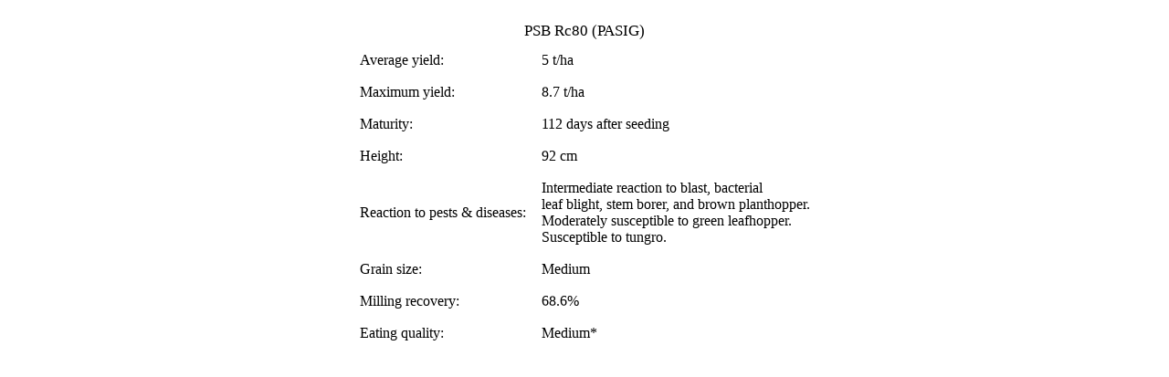

--- FILE ---
content_type: text/html
request_url: https://www.pinoyrice.com/wp-content/uploads/rice-varieties/PASIG.html
body_size: 723
content:
<!-- Global site tag (gtag.js) - Google Analytics -->
<script async src="https://www.googletagmanager.com/gtag/js?id=UA-60248285-1"></script>
<script>
  window.dataLayer = window.dataLayer || [];
  function gtag(){dataLayer.push(arguments);}
  gtag('js', new Date());

  gtag('config', 'UA-60248285-1');
</script>

<style type="text/css">
<!--
.style1 {
	color: #000;
}
body {
	background-color: #fff;
	font-family:Calibri;
	line-height:22px;
	padding-top: 15px;
}
blockquote{
	font-size:17px;  
} 
-->
</style>
<blockquote><div align="center" class="style1">PSB Rc80 (PASIG)<br />
<table cellspacing="7" cellpadding="5">
	<tr><td> Average yield:</td><td> 5 t/ha </td></tr>
	<tr><td>Maximum yield:</td><td> 8.7 t/ha</td></tr>
	<tr><td>Maturity:</td><td> 112 days after seeding </td></tr>
	<tr><td>Height:</td><td> 92 cm </td></tr>
	<tr>
    	<td>Reaction to pests & diseases: </td>
        <td>
        	Intermediate reaction to blast, bacterial<br/>
            leaf blight, stem borer, and brown planthopper.<br />
            Moderately susceptible to green leafhopper.<br />
            Susceptible to tungro.
    	</td>
    </tr> 
	<tr><td> Grain size:</td><td>Medium  </td></tr>
	<tr><td>Milling recovery:</td><td>  68.6%</td></tr>
    <tr><td> Eating quality:</td><td> Medium* </td></tr>
</table>
</div>
</blockquote>
